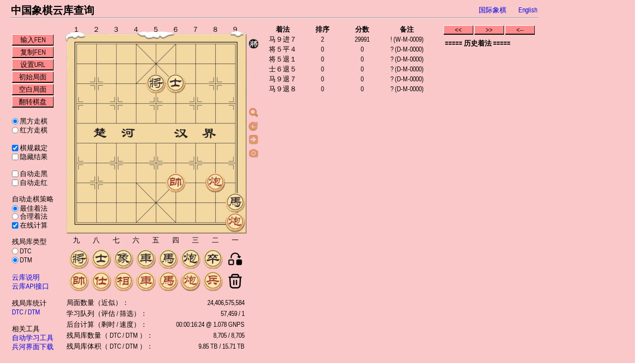

--- FILE ---
content_type: text/html; charset=utf-8
request_url: https://www.chessdb.cn/stats.php?lang=0
body_size: 222
content:
<table class="stats"><tr><td>局面数量（近似）：</td><td style="text-align: right;">24,406,575,584</td></tr><tr><td>学习队列（评估 / 筛选）：</td><td style="text-align: right;">57,459 / 1</td></tr><tr><td>后台计算（剩时 / 速度）：</td><td style="text-align: right;">00:00:16:24 @ 1.078 GNPS</td></tr><tr><td>残局库数量（ DTC / DTM ）：</td><td style="text-align: right;">8,705 / 8,705</td></tr><tr><td>残局库体积（ DTC / DTM ）：</td><td style="text-align: right;">9.85 TB / 15.71 TB</td></tr></table>

--- FILE ---
content_type: text/html; charset=UTF-8
request_url: https://www.chessdb.cn/chessdb.php?action=queryall&learn=1&showall=1&board=9/9/4ka3/9/9/9/9/5K1C1/8n/8C%20b
body_size: 26
content:
move:i1g0,score:29991,rank:2,note:! (W-M-0009)|move:e7d7,score:0,rank:0,note:? (D-M-0000)|move:e7e8,score:0,rank:0,note:? (D-M-0000)|move:f7e8,score:0,rank:0,note:? (D-M-0000)|move:i1g2,score:0,rank:0,note:? (D-M-0000)|move:i1h3,score:0,rank:0,note:? (D-M-0000) 